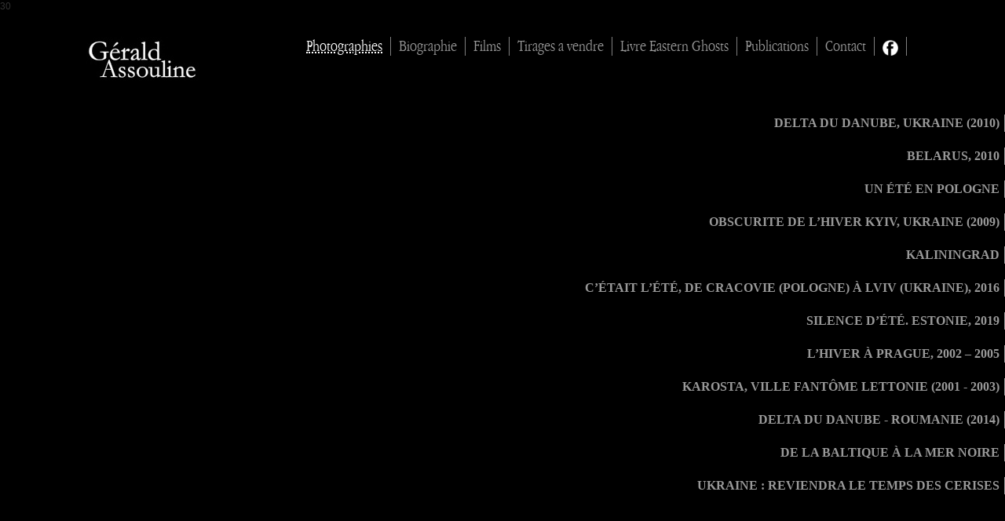

--- FILE ---
content_type: text/html; charset=utf-8
request_url: https://www.geraldassouline.fr/fr/photographies/est-ouest-baltique-mer-noire/
body_size: 2748
content:
  
<!DOCTYPE html>
<html dir="ltr" lang="fr">

	<head>
<base href="https://www.geraldassouline.fr/">	
		<meta charset="utf-8">
		<title>Gerald Assouline - photographe et réalisateur de films documentaires  </title>		
	    <link rel="author" title="Auteur" href="https://www.zedd.fr" />	
	    <meta name="description" content="Gerald Assouline - photographe, réalisateur de films documentaires et sociologue. Ce site présente avant tout son travail personnel." />
					 		
		
<script>
var mediabox_settings={"auto_detect":true,"ns":"box","tt_img":false,"sel_g":"#documents_portfolio a[type='image\/jpeg'],#documents_portfolio a[type='image\/png'],#documents_portfolio a[type='image\/gif']","sel_c":".mediabox","str_ssStart":"Diaporama","str_ssStop":"Arr\u00eater","str_cur":"{current}\/{total}","str_prev":"Pr\u00e9c\u00e9dent","str_next":"Suivant","str_close":"Fermer","str_loading":"Chargement\u2026","str_petc":"Taper \u2019Echap\u2019 pour fermer","str_dialTitDef":"Boite de dialogue","str_dialTitMed":"Affichage d\u2019un media","splash_url":"","lity":{"skin":"_simple-dark","maxWidth":"90%","maxHeight":"90%","minWidth":"400px","minHeight":"","slideshow_speed":"2500","opacite":"0.9","defaultCaptionState":"expanded"}};
</script>
<!-- insert_head_css -->
<link rel="stylesheet" href="plugins-dist/mediabox/lib/lity/lity.css?1764929670" type="text/css" media="all" />
<link rel="stylesheet" href="plugins-dist/mediabox/lity/css/lity.mediabox.css?1764929670" type="text/css" media="all" />
<link rel="stylesheet" href="plugins-dist/mediabox/lity/skins/_simple-dark/lity.css?1764929670" type="text/css" media="all" /><link rel='stylesheet' type='text/css' media='all' href='plugins-dist/porte_plume/css/barre_outils.css?1764929672' />
<link rel='stylesheet' type='text/css' media='all' href='local/cache-css/cssdyn-css_barre_outils_icones_css-caec4e6d.css?1765184351' />
<link rel="stylesheet" type="text/css" href="plugins/auto/oembed/v3.4.0/css/oembed.css?1739546278" />
<link rel="stylesheet" href="plugins/auto/media/v1.6.1/css/media.css" type="text/css" media="all" /><script type='text/javascript' src='local/cache-js/a6f9a0d01ef3c90ddbb3729d336505aa.js?1765184351'></script>










<!-- insert_head -->






<!-- CS vide -->


<!-- Debut CS -->
<script type="text/javascript"><!--
var cs_prive=window.location.pathname.match(/\/ecrire\/$/)!=null;
jQuery.fn.cs_todo=function(){return this.not('.cs_done').addClass('cs_done');};
if(window.jQuery) {
var cs_sel_jQuery='';
var cs_CookiePlugin="prive/javascript/js.cookie.js";
}
// --></script>

<!-- Fin CS -->



<link rel="alternate" type="application/json+oembed" href="https://www.geraldassouline.fr/oembed.api/?format=json&amp;url=https%3A%2F%2Fwww.geraldassouline.fr%2Ffr%2Fphotographies%2Fest-ouest-baltique-mer-noire%2F" />
    
        <meta http-equiv="X-UA-Compatible" content="IE=edge">
		<meta name="viewport" content="width=device-width, initial-scale=1">
		
		<link rel="stylesheet" href="squelettes/css/bootstrap.min.css" media="screen" />
		<link rel="stylesheet" href="squelettes/css/flexslider.css" media="screen" />
		<link rel="stylesheet" href="squelettes/css/jquery.fancybox.min.css" media="screen" />
		
		<link rel="stylesheet" href="squelettes/css/geraldassouline.css" media="screen" />
				
		<!-- HTML5 Shim and Respond.js IE8 support of HTML5 elements and media queries -->
        <!--[if lt IE 9]>
        <script src="https://oss.maxcdn.com/libs/html5shiv/3.7.0/html5shiv.js"></script>
        <script src="https://oss.maxcdn.com/libs/respond.js/1.4.2/respond.min.js"></script>
        <![endif]-->
    		
		<link rel="shortcut icon" href="squelettes/img/favicon.ico" type="image/x-icon">
        <link rel="icon" href="squelettes/img/favicon.ico" type="image/x-icon">				
</head>
	
<body>
	
	<div id="wrapper">30
		
		<div class="container container-menu">
  <nav class="navbar navbar-default">
    <div class="navbar-header">
      <button type="button" class="navbar-toggle collapsed" data-toggle="collapse" data-target="#navbar" aria-expanded="false" aria-controls="navbar">
        <span class="sr-only">Toggle navigation</span>
        <span class="icon-bar"></span>
        <span class="icon-bar"></span>
        <span class="icon-bar"></span>
      </button>
    	<a class="navbar-brand pull-left" href="https://www.geraldassouline.fr" title="Retour Accueil"><img
	src="IMG/logo/siteon0.jpg?1504732732" class='img-responsive'
	width="145"
	height="59"
	alt=""/></a>
    </div>

    <div id="navbar" class="navbar-collapse collapse">
      <ul class="nav navbar-nav navbar-right">
				
				<!-- 
				 	
				 -->
				
        
        	
        		
        			<li><a href="fr/photographies/esperar-de-port-en-port/rever-d-ailleurs-de-port-en-port.html" title="Photographies - Ukraine&nbsp;: reviendra le temps des cerises" class="on" class="">Photographies </a> </li>
              	
        		
        	
     		
				 
				
				 	
     		
				 	
         		<li><a href="fr/biographie/article/bio.html" title="Biographie - Biographie" class="biographie ">Biographie </a> </li>
        	
     		
				 	
         		<li><a href="fr/films/film-je-me-raconte-des-histoires.html" title="Films - Film "Je me raconte des histoires"" class="films ">Films </a> </li>
        	
     		
				 	
         		<li><a href="fr/boutique/vente-tirages-de-collection.html" title="Tirages à vendre - Vente tirages de collection" class="tirages à vendre ">Tirages à vendre </a> </li>
        	
     		
				 	
         		<li><a href="fr/livre-eastern-ghosts/livre-eastern-ghosts-and-angels.html" title="Livre Eastern Ghosts - Livre "Eastern Ghosts and Angels"" class="livre eastern ghosts ">Livre Eastern Ghosts </a> </li>
        	
     		
				 	
         		<li><a href="fr/publications/catalogue.html" title="Publications - Catalogue" class="publications ">Publications </a> </li>
        	
     		
				 	
         		<li><a href="fr/contact-39/contact.html" title="Contact - Contact" class="contact ">Contact </a> </li>
        	
     		

    		 	<li> <a href="https://www.facebook.com/gerald.assouline.3" title="Gerald Assouline Facebook" style="border:0;" class="spip_out2"><img src="squelettes/img/logo_facebook.png" height="20" alt="facebook"/>  </a></li>
			</ul>
    </div><!--/.nav-collapse -->
  </nav>
</div>
		
	  <ul class="mgauche"> 
	       
	          <li><a href="fr/photographies/est-ouest-baltique-mer-noire/delta-du-danube-ukraine-2010.html" title="Delta du Danube, Ukraine (2010)">Delta du Danube, Ukraine (2010) </a></li>
	       
	          <li><a href="fr/photographies/est-ouest-baltique-mer-noire/belarus-2010.html" title="Belarus, 2010">Belarus, 2010 </a></li>
	       
	          <li><a href="fr/photographies/est-ouest-baltique-mer-noire/un-ete-en-pologne.html" title="Un été en Pologne">Un été en Pologne </a></li>
	       
	          <li><a href="fr/photographies/est-ouest-baltique-mer-noire/obscurite-de-l-hiver-kyiv-ukraine-2009.html" title="Obscurite de l&#8217;hiver Kyiv, Ukraine (2009)">Obscurite de l&#8217;hiver Kyiv, Ukraine (2009) </a></li>
	       
	          <li><a href="fr/photographies/est-ouest-baltique-mer-noire/kaliningrad.html" title="Kaliningrad">Kaliningrad </a></li>
	       
	          <li><a href="fr/photographies/est-ouest-baltique-mer-noire/c-etait-l-ete-de-cracovie-pologne-a-lviv-ukraine-2016.html" title="C&#8217;était l&#8217;été, de Cracovie (Pologne) à Lviv (Ukraine), 2016">C&#8217;était l&#8217;été, de Cracovie (Pologne) à Lviv (Ukraine), 2016 </a></li>
	       
	          <li><a href="fr/photographies/est-ouest-baltique-mer-noire/silence-d-ete-estonie-2019.html" title="Silence d’été. Estonie, 2019">Silence d’été. Estonie, 2019 </a></li>
	       
	          <li><a href="fr/photographies/est-ouest-baltique-mer-noire/l-hiver-a-prague-2002-2005.html" title="L&#8217;hiver à Prague, 2002 – 2005">L&#8217;hiver à Prague, 2002 – 2005 </a></li>
	       
	          <li><a href="fr/photographies/est-ouest-baltique-mer-noire/karosta-ville-fantome-lettonie-2001-2003.html" title="Karosta, ville fantôme Lettonie (2001 - 2003)">Karosta, ville fantôme Lettonie (2001 - 2003) </a></li>
	       
	          <li><a href="fr/photographies/est-ouest-baltique-mer-noire/delta-du-danube-roumanie-2014.html" title="Delta du Danube - Roumanie (2014)">Delta du Danube - Roumanie (2014) </a></li>
	       
	          <li><a href="fr/photographies/est-ouest-baltique-mer-noire/de-la-baltique-a%CC%80-la-mer-noire.html" title="De la Baltique à la Mer Noire">De la Baltique à la Mer Noire </a></li>
	       
	          <li><a href="fr/photographies/est-ouest-baltique-mer-noire/ukraine-reviendra-le-temps-des-cerises.html" title="Ukraine&nbsp;: reviendra le temps des cerises">Ukraine&nbsp;: reviendra le temps des cerises </a></li>
	               
         
            
                  
    </ul>         
    
		<div id="contenu">
		     		
		</div>
	  <br class="spacer" />
	</div><!-- end wrapper -->

</body>
	
</html>



--- FILE ---
content_type: text/css
request_url: https://www.geraldassouline.fr/squelettes/css/geraldassouline.css
body_size: 4175
content:
/* Utilisation de la police Gothic*/
@font-face {
	font-family: 'garamond narrow';
	src: url('../fonts/garamond_narrow-webfont.eot');
	src: local('☺'), url('../fonts/garamond_narrow-webfont.woff') format('woff'), url('../fonts/garamond_narrow-webfont.ttf') format('truetype'), url('../fonts/garamond_narrow-webfont.svg') format('svg');
	font-weight: normal;
	font-style: normal;
}
@font-face {
  font-family: 'FontAwesome';
  src: url('../fonts/fontawesome-webfont.eot?v=4.7.0');
  src: url('../fonts/fontawesome-webfont.eot?#iefix&v=4.7.0') format('embedded-opentype'), url('../fonts/fontawesome-webfont.woff2?v=4.7.0') format('woff2'), url('../fonts/fontawesome-webfont.woff?v=4.7.0') format('woff'), url('../fonts/fontawesome-webfont.ttf?v=4.7.0') format('truetype'), url('../fonts/fontawesome-webfont.svg?v=4.7.0#fontawesomeregular') format('svg');
  font-weight: normal;
  font-style: normal;
}

.container {max-width:1060px;}

.fa {
  display: inline-block;
  font: normal normal normal 14px/1 FontAwesome;
  font-size: inherit;
  text-rendering: auto;
  -webkit-font-smoothing: antialiased;
  -moz-osx-font-smoothing: grayscale;
}
.fa-angle-left:before { content: "\f104";}
.fa-angle-right:before { content: "\f105";}
.fa-play-circle-o:before { content: "\f01d";}

html {height:100%;}
body {
	font-size: 12px;
	font-family:"Trebuchet MS", sans-serif;
	background-color: #000;
	/* Workaround for some mobile browsers */
    min-height:100%;
}
body.accueil {
  width:100%;height: 100% !important;min-height:100% !important; margin: 0; padding: 0;
/* 	background:#000 url("../img/Odessa_Ukraine_2008_grand.jpg") no-repeat center center fixed; */
/*  background:#000 url("../img/nouvelle_couv_du_site_grand.jpg") no-repeat center center fixed; */
/* background:#000 url("../img/Odessa_Ukraine_2008_grand.jpg") no-repeat center center fixed; */
/* background:#000 url("../img/img-accueil_2019-11-17.jpg") no-repeat center center fixed; */
	/* background:#000 url("../img/img-accueil_2020-11-16.jpg") no-repeat center center fixed; */
  /* background:#000 url("../img/img-accueil_2022-12-10.jpg") no-repeat center center fixed; */
  background:#000 url("../img/img-accueil_2023-10-06.webp") no-repeat center center fixed;
  -webkit-background-size: cover;
  -moz-background-size: cover;
  -o-background-size: cover;
  background-size: cover;
  filter: progid:DXImageTransform.Microsoft.AlphaImageLoader(src='../img/Odessa_Ukraine_2008_grand.jpg', sizingMethod='scale');
  -ms-filter: "progid:DXImageTransform.Microsoft.AlphaImageLoader(src='../img/Odessa_Ukraine_2008_grand.jpg', sizingMethod='scale')";
  overflow: auto;
  line-height:normal;
}
/*
.background_image {
	position: fixed;left: 0;top: 0;
  width: 100%;height: 100%;
  z-index: -1;
}
.stretched_image {
  width: 100%;height: 100%;
}*/

p { margin-bottom: 0.5em; }
h1 {margin-top: 0; font-family: "Times New Roman", serif; font-size: 26px;color:#fff;}
h2 {color:#fff;font-size: 18px;font-weight: normal;  margin:0 0 0.7em 0;}
h3 {
  color:#999;color:#FFF;
  font-weight: normal;font-family: "Times New Roman", serif;
  margin: 0.5em 0;font-size: 22px;
}
a {color:#1A8C32;}
a:hover,a:focus,a.on { color:#fff; text-decoration:none; outline: none; }

ul.spip {list-style:inside square;}
ol.spip {list-style:inside decimal;}

.spip_doc_titre { position: relative; bottom: 2px;}
.spip_documents { text-align: center; line-height: normal;}
.spip_documents_left {margin:0 0.5em 0.5em 0;}
.spip_documents_right {margin:0 0 0.5em 0.5em;}
.spip_documents_center{  display: block;clear: both; width: 100%; margin: 1em auto; text-align: center;}
.spip_out { padding-right: 12px;background: transparent url("../img/lien_externe.gif") no-repeat right 5px;}
/*#en {position: absolute;top:0;left:0;}*/

.badge {text-transform:uppercase;font-family: Verdana;background-color: #ffc107;}


/*** image intro accueil ***/
#credit { display: inline-block; color: lightgray; padding: 0.3em 0.5em 0 0.5em; background-color: black; font-size: 0.8em;}

#intro { width:100%; height:100%;  position: relative; }
#lang {
  position: absolute; bottom: 40px; right: 30px;
  z-index: 1000;
  color:#fff;
  font-size: 20px;
  font-family: "Times New Roman", serif;
}
#lang a {display: block;float: left;color: #fff;padding:5px 10px;}
#lang a:hover {color:#ccc;}
#lang a.fr {border-right: 1px solid;}

.itemvideo-accueil {margin-bottom:1em;}

.logoaccueil { position: absolute;  bottom: 80px; right: 30px; padding: 0.2em 0.5em; background-color: #000;  }

/*** menu ***/
.container-menu {margin-top:20px;margin-bottom:20px;}
.navbar {
	border: 0;border-radius:0; margin-top:10px;margin-bottom:10px;background:transparent;
}
.navbar .nav {
	border: 0; margin-bottom: 0;
  display: flex; flex-direction: row; justify-content: space-evenly;
}
.navbar-default .navbar-nav > li {
   border-right:1px solid rgba(255,255,255,0.5);
   text-align: center;
}
.navbar-default .navbar-nav > li > a {
   font-size:20px;
   font-family: "garamond narrow","Times New Roman", serif;
    height:24px; line-height:24px; color:#999; padding:0 10px;
}
.navbar-default .navbar-nav > li > a:focus, .navbar-default .navbar-nav > li > a:hover, .navbar-default .navbar-nav > li > a.on {
   color:#fff; background:transparent; text-decoration: underline dotted;
}
.navbar-brand {
  padding: 0; margin:0;min-height:59px;
}
.navbar-default .navbar-collapse, .navbar-default .navbar-form {border:none;}
.navbar-toggle {margin-right:0;}

/*** menu gauche ***/
.mgauche, .mgauche_accueil {
  font-size: 13px;
  font-family:"Times New Roman", serif;
  text-align: right;
  list-style:none;
}

.mgauche {float: left;margin:0;padding: 0; }
.mgauche li {float: left;margin: 5px 0; color:#fff;width: 100%;}
.mgauche li.artp a {text-transform:uppercase;}
.mgauche li a {
  color:#999;
  display: block;
  font-size: 16px;
  padding-right: 6px; border-right:1px solid;
  margin: 5px 0;text-transform:uppercase;font-weight:bold;
}
.mgauche li ul {list-style:none;}
.mgauche li ul li {margin:0;padding: 0;}
.mgauche li ul li a {border: 0;font-size: 15px;text-transform: none;font-weight:normal;}
.mgauche li a:hover, .mgauche li a.on {color:#fff;color:#ffc107;}
.mgauche .menuopen a.on {color:#fff;color:#ffc107;}

.mgauche_accueil ul { float: left; text-align: right; list-style:none; margin:0;padding:0;}
.mgauche_accueil ul li {margin: 0.5em 0;float: right;}
.mgauche_accueil ul li a {color:#999;font-size: 15px;}
.mgauche_accueil ul li a:hover, .mgauche_accueil ul li a.on {color:#fff;}
.actustitre { font-size: 22px; margin: 0;  float: left;width: 100%; text-align: right;}

.comment {
	width: 100%; float: left; display: block;
	font-size: 20px;
	text-align: right; color: #fff;
}

#contenu,#contenu_fr,#contenu_en {
  color:#ccc;
  font-family:"Trebuchet MS", sans-serif;
  font-size: 14px;
  line-height: 18px;
}
.intro {width: 100%;float: left;margin-bottom: 10px;}


/*** diapo ***/
.flexslider {box-shadow: none;	border-radius: 0;	border: 0;margin-bottom: 40px;margin-top:0;background:none;margin-bottom:20px;}
.flexslider .slides li {position: relative;padding: 0; border: 0;}

.flexslider .slides img {width:auto;}
.custom-navigation {width:60px;}
.custom-navigation a {font-size:30px;color:#fff;}
.flex-prev {margin-right:20px; }
.compteur {color:#fff;font-family: "garamond narrow","Times New Roman", serif;font-size:16px;position:absolute;top:-20px;left:80px;}

.liste-videos {}
.itemvideo {/*margin-botom:25px;*/}
.itemvideo a {color: #fff;margin-top:5px;display:block;margin-botom:25px;float:left;}
.itemvideo a span {font-family: "Times New Roman", serif;margin-top:10px;font-size:18px;display:block;}
.fa-play-circle-o {/*position:absolute;bottom:0;left:15px;*/font-size:30px;}
/*.fancybox-slide--iframe .fancybox-content {
	width  : 640px;
	height : 360px;
	max-width  : 80%;
	max-height : 80%;
}*/

.pagination {
    width: 620px;
	padding:3px;
	margin:3px;
	text-align:center; border:1px solid red;
}

.pages a, .precsuiv a {
	padding: 2px 5px 2px 5px;
	margin-right: 3px;
	text-decoration: none;
	color: #fff;
}
.pages a:hover, .pages a:active, .precsuiv a:hover, .precsuiv a:active {
	color: #000;
	background-color: #ccc;
}
.pages .on {
	padding: 2px 5px 2px 5px;
	margin-right: 3px;
	border: 1px solid #ccc;
	font-weight: bold;
	background-color: #ccc;
	color: #FFF;  color: #000;
}
.pages span.disabled {
	color: #929292;
}

/* formulaires spip */
.formulaire_comm {
	/*width: 100%; float: left;*/
}
.formulaire_formidable-1 {
   /*width: 330px; float: left; */ position: relative;
   color:#fff;
   padding-bottom: 10px;
}
/*.formulaire_formidable-1 legend {color: #000;}
.formulaire_formidable-1 fieldset {
   border: 0; padding: 0; margin: 0; position: relative;
   -moz-border-radius: 3px;-webkit-border-radius: 3px; border-radius: 3px;

     margin-bottom: 20px;

	 padding-bottom: 5px; padding-top: 10px;
	 background-color: white;
 }*/
.formulaire_formidable-1 h3 {float: left; font-size: 12px; width:auto;padding: 0 5px; background-color: #fff; margin-top: -10px; margin-left: 10px;}
.formulaire_formidable-1 label { float: left; width: 40%; line-height: 1.4em; margin: 0 1em 0.3em 0; clear: left; }
.formulaire_formidable-1 input { float: left; width: 53%; height: 1.4em; margin: 0 0 0.3em 0; border: 1px dotted gray; }
.formulaire_formidable-1 input.erreur { border: 1px solid red; background-color: #FFCCCC; }
.formulaire_formidable-1 textarea { float: left; width: 97%; margin: 0 0 0.3em 0; border: 1px dotted gray;  }
.formulaire_formidable-1 textarea.erreur {border: 1px solid red;	background-color: #FFCCCC;}
.formulaire_formidable-1 .saisie_textarea label {width: 100%;}
.erreur, .formulaire_erreur { color: red; }
.erreur_message {clear: both;float:left; display: block;width:100%;}
.formulaire_ok { color: green; }
.formulaire_formidable-1 .submit {
  color: #000; width: 30%; height: 20%; position: relative;
  margin: 2% 0 0 35%; text-transform: uppercase;
  cursor:pointer;
  background-color:#fff ;
  background-image: none;
  padding:2px 5px;
 	-moz-border-radius:3px;-webkit-border-radius:3px;border-radius: 3px;
}


/* formulaires spip commande */
.formulaire_formidable {
   padding-bottom: 10px; width: 100%;
   position: relative; float:left;
}
.formulaire_formidable legend {color: #000;border:0;}
.formulaire_formidable .editer {clear: both;}
.formulaire_formidable h3 {float: left; font-size: 12px; width:auto;padding: 0 5px; background-color: #fff; margin-top: -10px; margin-left: 10px;}
.erreur, .formulaire_erreur { color: red; }
/* .erreur_message { display: none; } */
.formulaire_ok { color: green; }
.alert { color: red; font-size: 0.8em; }

/* formidable livre */
#formulaire_formidable_order .saisie_input label { float: left; width: 40%; line-height: 1.6em; margin: 0 1em 0.3em 0; clear:left; text-align:right;}
#formulaire_formidable_order .saisie_pays label { float: left; width: 40%; line-height: 1.4em; margin: 0 1em 0.3em 0; clear:left;text-align:right; }
#formulaire_formidable_order .fieldset_fieldset_1 input {margin: 0 0  2em 0;}
#formulaire_formidable_order .saisie_pays select { float: left; width: 55%; height: 2em; margin: 0 0 2em 0; border: 0; color: #333; }
#formulaire_formidable_order input { float: left; width: 55%; height: 2em; margin: 0 0 1em 0; padding: 0.2em; color: #333; }
#formulaire_formidable_order textarea { float: left; width: 97%; margin: 0 0 0.3em 0; border: 1px dotted gray;  }
#formulaire_formidable_order textarea.erreur {border: 1px solid red;	background-color: #FFCCCC;}
#formulaire_formidable_order .saisie_textarea label {width: 100%;}

/* formidable tirages */
#formulaire_formidable_order2 .editer { margin: 0; padding: 0;}
#formulaire_formidable_order2 .fieldset_fieldset_1 input {margin: 0 0 0.5em 0;}
#formulaire_formidable_order2 .saisie_input label { float: left; width: 100%; line-height: 1.6em; margin: 0 0 0.1em 0; clear:left;}
#formulaire_formidable_order2 .saisie_pays label { float: left; width: 100%; line-height: 1.6em; margin: 0 0 0.1em 0 clear:left; }
#formulaire_formidable_order2 .saisie_pays select { float: left; width: 75%; height: 2em; margin: 0; border: 0; color: #333; }
#formulaire_formidable_order2 input { float: left; width: 100%; height: 2em; margin: 0 0 1em 0; padding: 0.2em; color: #333; }
#formulaire_formidable_order2 input#champ_input_8 { color: red; width: 50%; }
#formulaire_formidable_order2 textarea { float: left; width: 97%; margin: 0 0 0.3em 0; border: 1px dotted gray;  }
#formulaire_formidable_order2 textarea.erreur {border: 1px solid red;	background-color: #FFCCCC;}
#formulaire_formidable_order2 .editer_checkbox_1 { height: 210px; margin: 0 0 20px 50px; }
#formulaire_formidable_order2 .choix { float: left; width: 100%; height: 36px; }
#formulaire_formidable_order2 .choix > input { float: left; height: 30px; width: 40px; }
#formulaire_formidable_order2 .choix > label { float: left; width: 78%; line-height: 28px; }

/* formidable workshop */
#formulaire_formidable_workshop fieldset { margin-top: 2em; }
#formulaire_formidable_workshop .editer { margin: 0; padding: 0;}
#formulaire_formidable_workshop .fieldset_fieldset_1 input {margin: 0 0 0.5em 0;}
#formulaire_formidable_workshop .saisie_input label { float: left; text-align: left; width: 100%; line-height: 1.6em; margin: 0 0 0.1em 0; clear:left;}
#formulaire_formidable_workshop input { float: left; width: 100%; height: 2em; margin: 0 0 1em 0; padding: 0.2em; color: #333; }
#formulaire_formidable_workshop textarea { float: left; width: 97%; margin: 0 0 0.3em 0; border: 1px dotted gray; color: #333; }
#formulaire_formidable_workshop textarea.erreur {border: 1px solid red;	background-color: #FFCCCC;}
#formulaire_formidable_workshop .choix { float: left; width: 100%; height: 36px; }
#formulaire_formidable_workshop .choix > input { float: left; height: 15px; width: 15px; position: relative; top: 8px; }
#formulaire_formidable_workshop .choix > label { float: left; width: 78%; line-height: 28px; margin-left: 8px; }
#formulaire_formidable_workshop input#champ_input_8 { width: 100%; color: red; background-color: white; font-size: 1.5em; }
#formulaire_formidable_workshop div.reponse_formulaire_erreur p { color: red !important; }
#formulaire_formidable_workshop div.erreur span.erreur_message { color: red !important; font-size: 1em;  }
#formulaire_formidable_workshop div.message_retour_traitement { color: red !important; height: 40px; padding: 1em; }


#formulaire_formidable_order .submit, #formulaire_formidable_order2 .submit, #formulaire_formidable_workshop .submit {
  color: #000; width: 30%; height: 20%; position: relative;
  margin: 2% 0 0 35%; text-transform: uppercase;
  cursor:pointer;
  background-color:#fff ;
  background-image: none;
  padding:2px 5px;
 	-moz-border-radius:3px;-webkit-border-radius:3px;border-radius: 3px;border:0;
}
.bouton_action_post button.submit { color: red; }

/* oembed */
.spip_documents .oembed {
  padding: 0; border: 0;
}
figcaption {
  margin-top: 5px; 
}
figcaption a {
  color: white; text-decoration: none; cursor: default;
}

/* encart */
.encart {
	width: 80%; height: auto; border: 1px solid #fff; margin: 0.5em 0 1em 1em; padding: 1em; font-size: 1.1em;
}

/* tiroir accueil */
#tiroir {
	height: 100px; width: 30px;
	position: absolute; bottom: 50px; left: 0; z-index: 1000;
	background-color: red; border-radius: 0 10px 10px 0;
	font-size: 1.8em;
}
#tiroir .titre {
	cursor: pointer;
	display: block; position: absolute; right: 0; top: 0; z-index: 2000;
	height: 100%; width: 30px;
	writing-mode: vertical-rl;
	text-orientation: mixed; text-align: center;
}
#tiroir .titre a {
	color: white;
}
a.boutique, a.shop { color: red !important; }

/* tiroir2 accueil */
#tiroir2 {
  height: 100px; width: 30px;
  position: absolute; bottom: 140px; left: 0; z-index: 1000;
  background-color:#ff9406; border-radius: 0 10px 10px 0;
  font-size: 1.8em;
}
#tiroir2 .titre {
  cursor: pointer;
  display: block; position: absolute; right: 0; top: 0; z-index: 2000;
  height: 100%; width: 30px;
  writing-mode: vertical-rl;
  text-orientation: mixed; text-align: center;
}
#tiroir2 .titre a {
  color: white;
}

/* tiroir3 accueil */
#tiroir3 {
  height: 30px; width: 100px;
  position: absolute; bottom: 0; left: 260px; z-index: 2000;
  background-color:red; border-radius: 10px 10px 0 0;
  font-size: 1.8em;
}
#tiroir3 .titre {
  cursor: pointer;
  display: block; position: absolute; bottom: 0; left: 0; z-index: 2000;
  height: 28px; width: 100%;
  text-align: center;
}
#tiroir3 .titre a {
  color: white;
}

/* tiroir4 accueil */
#tiroir4 {
  height: 30px; width: 100px;
  position: absolute; bottom: 0; left: 165px; z-index: 1500;
  background-color:#ff9406; border-radius: 10px 10px 0 0;
  font-size: 1.8em;
}
#tiroir4 .titre {
  cursor: pointer;
  display: block; position: absolute; bottom: 0; left: 0; z-index: 1500;
  height: 28px; width: 100%;
  text-align: center;
}
#tiroir4 .titre a {
  color: white;
}

/* tiroir5 accueil */
#tiroir5 {
  height: 120px; width: 30px;
  position: absolute; bottom: 230px; left: 0; z-index: 1000;
  background-color:#0674ff; border-radius: 0 10px 10px 0;
  font-size: 1.8em;
}
#tiroir5 .titre {
  cursor: pointer;
  display: block; position: absolute; right: 0; top: 0; z-index: 2000;
  height: 100%; width: 30px;
  writing-mode: vertical-rl;
  text-orientation: mixed; text-align: center;
}
#tiroir5 .titre a {
  color: white;
}

/* tiroir6 accueil */
#tiroir6 {
  height: 30px; width: 120px;
  position: absolute; bottom: 0; left: 50px; z-index: 1000;
  background-color:#0674ff; border-radius: 10px 10px 0 0;
  font-size: 1.8em;
}
#tiroir6 .titre {
  cursor: pointer;
  display: block; position: absolute; bottom: 0; left: 0; z-index: 1000;
  height: 28px; width: 100%;
  text-align: center;
}
#tiroir6 .titre a {
  color: white;
}


/*** selection ***/
.saisie_selection {float:left;width:100%;margin-bottom:10px;padding-left:70px;line-height:55px;}
.saisie_selection label {float:right;text-align:left;width:60%;margin-left:1em;}
.saisie_selection select {color:#333; float:right;width:15%; margin-top: 18px; }
.editer_selection_1 {background:transparent url("../img/book-vig.jpg") no-repeat 0 0;height:55px;}
.editer_selection_2 {background:transparent url("../img/book-edition1-vig.jpg") no-repeat 0 0;height:55px;}
.editer_selection_3 {background:transparent url("../img/book-edition2-vig.jpg") no-repeat 0 0;height:55px;}
.editer_selection_4 {background:transparent url("../img/book-edition3-vig.jpg") no-repeat 0 0;height:55px;}

/* tables spip */
table.spip { width: 90%; height: auto; margin: 0;  border-collapse: collapse; border-spacing: 0;vertical-align: top; }
table.spip caption {font-weight: bold;margin-bottom: 0.5em;}
table.spip th {padding: 0.5em 0.5em; vertical-align: top; }
table.spip td { padding: 0.5em 0.5em; vertical-align: top; }

/** reponses formidable **/
.reponses_form {
  list-style:none;margin-top:20px;padding:0;
}
.reponses_form li {
	padding: 0.5em;
	border-bottom: 1px dotted #fff;
}
.reponses_form .pagination {width: 100%; border: 0;}
.nomReponse {font-style: italic; color: #fff; }
.dateReponse {float: right; display: block; font-size: 11px;color: #ccc;}

.liste-editions {margin-bottom:30px;}
.liste-editions h3 {margin-top:0;}
.lien-commande {border:1px solid #999;display:block;margin-top:20px;color:#fff;text-transform:uppercase;padding:10px;width:200px;text-align:left;}
.fa-caret-right {float:right;font-size:20px;}

.liste-tirages { margin-bottom:30px; }
.liste-tirages div.tirage { text-align: center; }
.liste-tirages img { margin: 5px auto; }

@media (max-width: 420px) {
     .formulaire_formidable .saisie_input label {line-height: 1em;font-size: 15px;}
     .formulaire_formidable .saisie_pays label {line-height: 1em;font-size: 15px;}
     .saisie_selection {padding-left:75px;font-size: 15px;}
     .saisie_selection select {color:#333;float:right;width:17%;font-size: 15px; margin-left: 0.4em;}
     .saisie_selection label {float:right;text-align:left;width:68%;margin-left:0.5em; }
		 .editer_checkbox_1 { width: 100%; height: 210px; margin: 0 0 20px 0; }
		 .liste-tirages img { width: 100%; margin: 5px auto; }
}
@media (max-width: 600px) {
     .saisie_selection label  {font-size:14px;}
}

@media (max-width: 767px) {
  .navbar .nav { flex-direction: column; }
  .navbar-default .navbar-nav > li > a { border: none; text-align: left; padding: 3px 10px; }
}
@media (min-width:767px) and (max-width: 991px) {
   .navbar-default .navbar-nav > li { margin-right:0; }
}
@media (min-width:600px) and (max-width: 991px) {
	.editer_selection_1 {background:transparent url("../img/book-vig.jpg") no-repeat 100px 0;height:55px;}
	.editer_selection_2 {background:transparent url("../img/book-edition1-vig.jpg") no-repeat 100px 0;height:55px;}
	.editer_selection_3 {background:transparent url("../img/book-edition2-vig.jpg") no-repeat 100px 0;height:55px;}
	.editer_selection_4 {background:transparent url("../img/book-edition3-vig.jpg") no-repeat 100px 0;height:55px;}
}
@media (min-width:992px) {
	.container-menu {padding-left:0;}
	.editer_selection_1 {background:transparent url("../img/book-vig.jpg") no-repeat 40px 0;height:55px;}
	.editer_selection_2 {background:transparent url("../img/book-edition1-vig.jpg") no-repeat 60px 0;height:55px;}
	.editer_selection_3 {background:transparent url("../img/book-edition2-vig.jpg") no-repeat 40px 0;height:55px;}
	.editer_selection_4 {background:transparent url("../img/book-edition3-vig.jpg") no-repeat 60px 0;height:55px;}
}
